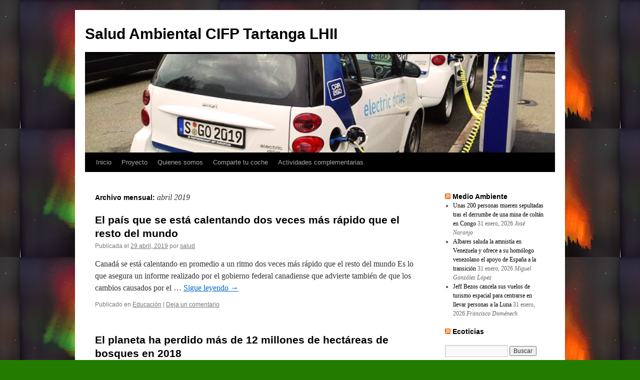

--- FILE ---
content_type: text/html; charset=UTF-8
request_url: https://sa.blog.tartanga.eus/2019/04/
body_size: 7655
content:
<!DOCTYPE html>
<html lang="es-ES">
<head>
<meta charset="UTF-8" />
<title>
abril | 2019 | Salud Ambiental CIFP Tartanga LHII	</title>
<link rel="profile" href="https://gmpg.org/xfn/11" />
<link rel="stylesheet" type="text/css" media="all" href="https://sa.blog.tartanga.eus/wp-content/themes/twentyten/style.css?ver=20190507" />
<link rel="pingback" href="https://sa.blog.tartanga.eus/xmlrpc.php">
<link rel='dns-prefetch' href='//s.w.org' />
<link rel="alternate" type="application/rss+xml" title="Salud Ambiental CIFP Tartanga LHII &raquo; Feed" href="https://sa.blog.tartanga.eus/feed/" />
<link rel="alternate" type="application/rss+xml" title="Salud Ambiental CIFP Tartanga LHII &raquo; RSS de los comentarios" href="https://sa.blog.tartanga.eus/comments/feed/" />
		<!-- This site uses the Google Analytics by MonsterInsights plugin v8.7.0 - Using Analytics tracking - https://www.monsterinsights.com/ -->
		<!-- Nota: MonsterInsights no está actualmente configurado en este sitio. El dueño del sitio necesita identificarse usando su cuenta de Google Analytics en el panel de ajustes de MonsterInsights. -->
					<!-- No UA code set -->
				<!-- / Google Analytics by MonsterInsights -->
				<script type="text/javascript">
			window._wpemojiSettings = {"baseUrl":"https:\/\/s.w.org\/images\/core\/emoji\/2.3\/72x72\/","ext":".png","svgUrl":"https:\/\/s.w.org\/images\/core\/emoji\/2.3\/svg\/","svgExt":".svg","source":{"concatemoji":"https:\/\/sa.blog.tartanga.eus\/wp-includes\/js\/wp-emoji-release.min.js?ver=4.9.2"}};
			!function(a,b,c){function d(a,b){var c=String.fromCharCode;l.clearRect(0,0,k.width,k.height),l.fillText(c.apply(this,a),0,0);var d=k.toDataURL();l.clearRect(0,0,k.width,k.height),l.fillText(c.apply(this,b),0,0);var e=k.toDataURL();return d===e}function e(a){var b;if(!l||!l.fillText)return!1;switch(l.textBaseline="top",l.font="600 32px Arial",a){case"flag":return!(b=d([55356,56826,55356,56819],[55356,56826,8203,55356,56819]))&&(b=d([55356,57332,56128,56423,56128,56418,56128,56421,56128,56430,56128,56423,56128,56447],[55356,57332,8203,56128,56423,8203,56128,56418,8203,56128,56421,8203,56128,56430,8203,56128,56423,8203,56128,56447]),!b);case"emoji":return b=d([55358,56794,8205,9794,65039],[55358,56794,8203,9794,65039]),!b}return!1}function f(a){var c=b.createElement("script");c.src=a,c.defer=c.type="text/javascript",b.getElementsByTagName("head")[0].appendChild(c)}var g,h,i,j,k=b.createElement("canvas"),l=k.getContext&&k.getContext("2d");for(j=Array("flag","emoji"),c.supports={everything:!0,everythingExceptFlag:!0},i=0;i<j.length;i++)c.supports[j[i]]=e(j[i]),c.supports.everything=c.supports.everything&&c.supports[j[i]],"flag"!==j[i]&&(c.supports.everythingExceptFlag=c.supports.everythingExceptFlag&&c.supports[j[i]]);c.supports.everythingExceptFlag=c.supports.everythingExceptFlag&&!c.supports.flag,c.DOMReady=!1,c.readyCallback=function(){c.DOMReady=!0},c.supports.everything||(h=function(){c.readyCallback()},b.addEventListener?(b.addEventListener("DOMContentLoaded",h,!1),a.addEventListener("load",h,!1)):(a.attachEvent("onload",h),b.attachEvent("onreadystatechange",function(){"complete"===b.readyState&&c.readyCallback()})),g=c.source||{},g.concatemoji?f(g.concatemoji):g.wpemoji&&g.twemoji&&(f(g.twemoji),f(g.wpemoji)))}(window,document,window._wpemojiSettings);
		</script>
		<style type="text/css">
img.wp-smiley,
img.emoji {
	display: inline !important;
	border: none !important;
	box-shadow: none !important;
	height: 1em !important;
	width: 1em !important;
	margin: 0 .07em !important;
	vertical-align: -0.1em !important;
	background: none !important;
	padding: 0 !important;
}
</style>
<link rel='stylesheet' id='crayon-css'  href='https://sa.blog.tartanga.eus/wp-content/plugins/crayon-syntax-highlighter/css/min/crayon.min.css?ver=_2.7.2_beta' type='text/css' media='all' />
<link rel='stylesheet' id='inbound-shortcodes-css'  href='https://sa.blog.tartanga.eus/wp-content/plugins/landing-pages//shared/shortcodes/css/frontend-render.css?ver=4.9.2' type='text/css' media='all' />
<link rel='stylesheet' id='twentyten-block-style-css'  href='https://sa.blog.tartanga.eus/wp-content/themes/twentyten/blocks.css?ver=20181218' type='text/css' media='all' />
<script type='text/javascript' src='https://sa.blog.tartanga.eus/wp-includes/js/jquery/jquery.js?ver=1.12.4'></script>
<script type='text/javascript' src='https://sa.blog.tartanga.eus/wp-includes/js/jquery/jquery-migrate.min.js?ver=1.4.1'></script>
<script type='text/javascript'>
/* <![CDATA[ */
var CrayonSyntaxSettings = {"version":"_2.7.2_beta","is_admin":"0","ajaxurl":"https:\/\/sa.blog.tartanga.eus\/wp-admin\/admin-ajax.php","prefix":"crayon-","setting":"crayon-setting","selected":"crayon-setting-selected","changed":"crayon-setting-changed","special":"crayon-setting-special","orig_value":"data-orig-value","debug":""};
var CrayonSyntaxStrings = {"copy":"Press %s to Copy, %s to Paste","minimize":"Click To Expand Code"};
/* ]]> */
</script>
<script type='text/javascript' src='https://sa.blog.tartanga.eus/wp-content/plugins/crayon-syntax-highlighter/js/min/crayon.min.js?ver=_2.7.2_beta'></script>
<script type='text/javascript'>
/* <![CDATA[ */
var inbound_settings = {"post_id":"cat_7","post_type":"post","variation_id":"0","ip_address":"3.137.171.104","wp_lead_data":{"lead_id":null,"lead_email":null,"lead_uid":null,"lead_nonce":null},"admin_url":"https:\/\/sa.blog.tartanga.eus\/wp-admin\/admin-ajax.php","track_time":"2026\/02\/01 2:08:56","page_tracking":"off","search_tracking":"off","comment_tracking":"off","custom_mapping":[],"is_admin":"","ajax_nonce":"9ad0559b3a"};
/* ]]> */
</script>
<script type='text/javascript' src='https://sa.blog.tartanga.eus/wp-content/plugins/landing-pages//shared/assets/js/frontend/analytics/inboundAnalytics.min.js'></script>
<link rel='https://api.w.org/' href='https://sa.blog.tartanga.eus/wp-json/' />
<link rel="EditURI" type="application/rsd+xml" title="RSD" href="https://sa.blog.tartanga.eus/xmlrpc.php?rsd" />
<link rel="wlwmanifest" type="application/wlwmanifest+xml" href="https://sa.blog.tartanga.eus/wp-includes/wlwmanifest.xml" /> 
<meta name="generator" content="WordPress 4.9.2" />
<!-- <meta name="NextGEN" version="2.2.33" /> -->
<style data-context="foundation-flickity-css">/*! Flickity v2.0.2
http://flickity.metafizzy.co
---------------------------------------------- */.flickity-enabled{position:relative}.flickity-enabled:focus{outline:0}.flickity-viewport{overflow:hidden;position:relative;height:100%}.flickity-slider{position:absolute;width:100%;height:100%}.flickity-enabled.is-draggable{-webkit-tap-highlight-color:transparent;tap-highlight-color:transparent;-webkit-user-select:none;-moz-user-select:none;-ms-user-select:none;user-select:none}.flickity-enabled.is-draggable .flickity-viewport{cursor:move;cursor:-webkit-grab;cursor:grab}.flickity-enabled.is-draggable .flickity-viewport.is-pointer-down{cursor:-webkit-grabbing;cursor:grabbing}.flickity-prev-next-button{position:absolute;top:50%;width:44px;height:44px;border:none;border-radius:50%;background:#fff;background:hsla(0,0%,100%,.75);cursor:pointer;-webkit-transform:translateY(-50%);transform:translateY(-50%)}.flickity-prev-next-button:hover{background:#fff}.flickity-prev-next-button:focus{outline:0;box-shadow:0 0 0 5px #09f}.flickity-prev-next-button:active{opacity:.6}.flickity-prev-next-button.previous{left:10px}.flickity-prev-next-button.next{right:10px}.flickity-rtl .flickity-prev-next-button.previous{left:auto;right:10px}.flickity-rtl .flickity-prev-next-button.next{right:auto;left:10px}.flickity-prev-next-button:disabled{opacity:.3;cursor:auto}.flickity-prev-next-button svg{position:absolute;left:20%;top:20%;width:60%;height:60%}.flickity-prev-next-button .arrow{fill:#333}.flickity-page-dots{position:absolute;width:100%;bottom:-25px;padding:0;margin:0;list-style:none;text-align:center;line-height:1}.flickity-rtl .flickity-page-dots{direction:rtl}.flickity-page-dots .dot{display:inline-block;width:10px;height:10px;margin:0 8px;background:#333;border-radius:50%;opacity:.25;cursor:pointer}.flickity-page-dots .dot.is-selected{opacity:1}</style><style data-context="foundation-slideout-css">.slideout-menu{position:fixed;left:0;top:0;bottom:0;right:auto;z-index:0;width:256px;overflow-y:auto;-webkit-overflow-scrolling:touch;display:none}.slideout-menu.pushit-right{left:auto;right:0}.slideout-panel{position:relative;z-index:1;will-change:transform}.slideout-open,.slideout-open .slideout-panel,.slideout-open body{overflow:hidden}.slideout-open .slideout-menu{display:block}.pushit{display:none}</style><style type="text/css" id="custom-background-css">
body.custom-background { background-color: #237c00; background-image: url("https://sa.blog.tartanga.eus/files/2018/09/WP_20180918_13_08_21_Rich_opt.jpg"); background-position: center top; background-size: auto; background-repeat: repeat; background-attachment: scroll; }
</style>
<style>.ios7.web-app-mode.has-fixed header{ background-color: rgba(3,122,221,.88);}</style></head>

<body class="archive date custom-background">
<div id="wrapper" class="hfeed">
	<div id="header">
		<div id="masthead">
			<div id="branding" role="banner">
								<div id="site-title">
					<span>
						<a href="https://sa.blog.tartanga.eus/" title="Salud Ambiental CIFP Tartanga LHII" rel="home">Salud Ambiental CIFP Tartanga LHII</a>
					</span>
				</div>
				<div id="site-description"></div>

									<img src="https://sa.blog.tartanga.eus/files/2019/05/cropped-Car2Go-coche-electrico-2.jpg" width="940" height="197" alt="" />
								</div><!-- #branding -->

			<div id="access" role="navigation">
								<div class="skip-link screen-reader-text"><a href="#content" title="Saltar al contenido">Saltar al contenido</a></div>
				<div class="menu-header"><ul id="menu-menu-1" class="menu"><li id="menu-item-1050" class="menu-item menu-item-type-custom menu-item-object-custom menu-item-home menu-item-1050"><a href="http://sa.blog.tartanga.eus/">Inicio</a></li>
<li id="menu-item-1051" class="menu-item menu-item-type-post_type menu-item-object-page menu-item-has-children menu-item-1051"><a href="https://sa.blog.tartanga.eus/proyecto/">Proyecto</a>
<ul class="sub-menu">
	<li id="menu-item-1052" class="menu-item menu-item-type-post_type menu-item-object-page menu-item-1052"><a href="https://sa.blog.tartanga.eus/resultados-mes-de-octubre-2016/">Resultados mes de octubre 2016</a></li>
	<li id="menu-item-1075" class="menu-item menu-item-type-post_type menu-item-object-page menu-item-1075"><a href="https://sa.blog.tartanga.eus/proyecto/resultados-mes-de-noviembre/">Resultados mes de noviembre 2016</a></li>
	<li id="menu-item-1107" class="menu-item menu-item-type-post_type menu-item-object-page menu-item-1107"><a href="https://sa.blog.tartanga.eus/resultados-mes-diciembre-de-2016/">Resultados mes diciembre de 2016</a></li>
	<li id="menu-item-1102" class="menu-item menu-item-type-post_type menu-item-object-page menu-item-1102"><a href="https://sa.blog.tartanga.eus/resultados-meteorologicos-de-enero-de-2017/">Resultados mes de enero de 2017</a></li>
	<li id="menu-item-1119" class="menu-item menu-item-type-post_type menu-item-object-page menu-item-1119"><a href="https://sa.blog.tartanga.eus/resultados-meteorologicos-mes-de-febrero-2017/">Resultados mes de febrero 2017</a></li>
	<li id="menu-item-1138" class="menu-item menu-item-type-post_type menu-item-object-page menu-item-1138"><a href="https://sa.blog.tartanga.eus/resultados-mes-de-marzo-2017/">Resultados mes de marzo 2017</a></li>
	<li id="menu-item-1137" class="menu-item menu-item-type-post_type menu-item-object-page menu-item-1137"><a href="https://sa.blog.tartanga.eus/resultados-mes-abril-2017/">Resultados mes abril 2017</a></li>
	<li id="menu-item-1148" class="menu-item menu-item-type-post_type menu-item-object-page menu-item-1148"><a href="https://sa.blog.tartanga.eus/resultados-mes-de-mayo-2017/">Resultados mes de mayo 2017</a></li>
	<li id="menu-item-1157" class="menu-item menu-item-type-post_type menu-item-object-page menu-item-1157"><a href="https://sa.blog.tartanga.eus/resultados-mes-de-junio-2017/">Resultados mes de junio 2017</a></li>
	<li id="menu-item-1169" class="menu-item menu-item-type-post_type menu-item-object-page menu-item-1169"><a href="https://sa.blog.tartanga.eus/articulo-final-cambio-climatico-observacion-meteorologica-y-fenologica/">Artículo final: “Cambio Climático: Observación meteorológica y fenológica”</a></li>
</ul>
</li>
<li id="menu-item-1053" class="menu-item menu-item-type-post_type menu-item-object-page menu-item-1053"><a href="https://sa.blog.tartanga.eus/quienes-somos/">Quienes somos</a></li>
<li id="menu-item-1054" class="menu-item menu-item-type-post_type menu-item-object-page menu-item-1054"><a href="https://sa.blog.tartanga.eus/comparte-tu-coche/">Comparte tu coche</a></li>
<li id="menu-item-1055" class="menu-item menu-item-type-post_type menu-item-object-page menu-item-1055"><a href="https://sa.blog.tartanga.eus/actividades-extraescolares/">Actividades complementarias</a></li>
</ul></div>			</div><!-- #access -->
		</div><!-- #masthead -->
	</div><!-- #header -->

	<div id="main">

		<div id="container">
			<div id="content" role="main">


			<h1 class="page-title">
			Archivo mensual: <span>abril 2019</span>			</h1>





	
			<div id="post-1612" class="post-1612 post type-post status-publish format-standard hentry category-ensenanza">
			<h2 class="entry-title"><a href="https://sa.blog.tartanga.eus/2019/04/29/el-pais-que-se-esta-calentando-dos-veces-mas-rapido-que-el-resto-del-mundo/" rel="bookmark">El país que se está calentando dos veces más rápido que el resto del mundo</a></h2>

			<div class="entry-meta">
				<span class="meta-prep meta-prep-author">Publicada el</span> <a href="https://sa.blog.tartanga.eus/2019/04/29/el-pais-que-se-esta-calentando-dos-veces-mas-rapido-que-el-resto-del-mundo/" title="12:09" rel="bookmark"><span class="entry-date">29 abril, 2019</span></a> <span class="meta-sep">por</span> <span class="author vcard"><a class="url fn n" href="https://sa.blog.tartanga.eus/author/salud/" title="Ver todas las entradas de salud">salud</a></span>			</div><!-- .entry-meta -->

					<div class="entry-summary">
				<p>Canadá se está calentando en promedio a un ritmo dos veces más rápido que el resto del mundo Es lo que asegura un informe realizado por el gobierno federal canadiense que advierte también de que los cambios causados por el &hellip; <a href="https://sa.blog.tartanga.eus/2019/04/29/el-pais-que-se-esta-calentando-dos-veces-mas-rapido-que-el-resto-del-mundo/">Sigue leyendo <span class="meta-nav">&rarr;</span></a></p>
			</div><!-- .entry-summary -->
	
			<div class="entry-utility">
									<span class="cat-links">
						<span class="entry-utility-prep entry-utility-prep-cat-links">Publicado en</span> <a href="https://sa.blog.tartanga.eus/category/ensenanza/" rel="category tag">Educación</a>					</span>
					<span class="meta-sep">|</span>
				
				
				<span class="comments-link"><a href="https://sa.blog.tartanga.eus/2019/04/29/el-pais-que-se-esta-calentando-dos-veces-mas-rapido-que-el-resto-del-mundo/#respond">Deja un comentario</a></span>

							</div><!-- .entry-utility -->
		</div><!-- #post-1612 -->

		
	

	
			<div id="post-1609" class="post-1609 post type-post status-publish format-standard hentry category-ensenanza">
			<h2 class="entry-title"><a href="https://sa.blog.tartanga.eus/2019/04/29/el-planeta-ha-perdido-mas-de-12-millones-de-hectareas-de-bosques-en-2018/" rel="bookmark">El planeta ha perdido más de 12 millones de hectáreas de bosques en 2018</a></h2>

			<div class="entry-meta">
				<span class="meta-prep meta-prep-author">Publicada el</span> <a href="https://sa.blog.tartanga.eus/2019/04/29/el-planeta-ha-perdido-mas-de-12-millones-de-hectareas-de-bosques-en-2018/" title="8:21" rel="bookmark"><span class="entry-date">29 abril, 2019</span></a> <span class="meta-sep">por</span> <span class="author vcard"><a class="url fn n" href="https://sa.blog.tartanga.eus/author/salud/" title="Ver todas las entradas de salud">salud</a></span>			</div><!-- .entry-meta -->

					<div class="entry-summary">
				<p>Los países más afectados son Brasil, Indonesia, la República Democrática del Congo, Colombia y Bolivia En 2018, el mundo perdió 12 millones de hectáreas de bosques tropicales, el tamaño de Nicaragua, revela el World Resources Institute (WRI), que incluye 3,64 &hellip; <a href="https://sa.blog.tartanga.eus/2019/04/29/el-planeta-ha-perdido-mas-de-12-millones-de-hectareas-de-bosques-en-2018/">Sigue leyendo <span class="meta-nav">&rarr;</span></a></p>
			</div><!-- .entry-summary -->
	
			<div class="entry-utility">
									<span class="cat-links">
						<span class="entry-utility-prep entry-utility-prep-cat-links">Publicado en</span> <a href="https://sa.blog.tartanga.eus/category/ensenanza/" rel="category tag">Educación</a>					</span>
					<span class="meta-sep">|</span>
				
				
				<span class="comments-link"><a href="https://sa.blog.tartanga.eus/2019/04/29/el-planeta-ha-perdido-mas-de-12-millones-de-hectareas-de-bosques-en-2018/#respond">Deja un comentario</a></span>

							</div><!-- .entry-utility -->
		</div><!-- #post-1609 -->

		
	

	
			<div id="post-1601" class="post-1601 post type-post status-publish format-standard hentry category-ensenanza">
			<h2 class="entry-title"><a href="https://sa.blog.tartanga.eus/2019/04/08/londres-impone-tasa-para-vehiculos-contaminantes-que-circulen-por-el-centro/" rel="bookmark">LONDRES IMPONE NUEVA SUBIDA DE TASA PARA VEHÍCULOS CONTAMINANTES QUE CIRCULEN POR EL CENTRO</a></h2>

			<div class="entry-meta">
				<span class="meta-prep meta-prep-author">Publicada el</span> <a href="https://sa.blog.tartanga.eus/2019/04/08/londres-impone-tasa-para-vehiculos-contaminantes-que-circulen-por-el-centro/" title="11:54" rel="bookmark"><span class="entry-date">8 abril, 2019</span></a> <span class="meta-sep">por</span> <span class="author vcard"><a class="url fn n" href="https://sa.blog.tartanga.eus/author/salud/" title="Ver todas las entradas de salud">salud</a></span>			</div><!-- .entry-meta -->

					<div class="entry-summary">
				<p>La tasa para que los vehículos más contaminantes circulen por el centro de Londres sube a 28 euros al día desde hoy A las 0.01 de la noche del domingo al lunes entra en vigor la&nbsp;tasa de 12,50 libras(unos 14,50 &hellip; <a href="https://sa.blog.tartanga.eus/2019/04/08/londres-impone-tasa-para-vehiculos-contaminantes-que-circulen-por-el-centro/">Sigue leyendo <span class="meta-nav">&rarr;</span></a></p>
			</div><!-- .entry-summary -->
	
			<div class="entry-utility">
									<span class="cat-links">
						<span class="entry-utility-prep entry-utility-prep-cat-links">Publicado en</span> <a href="https://sa.blog.tartanga.eus/category/ensenanza/" rel="category tag">Educación</a>					</span>
					<span class="meta-sep">|</span>
				
				
				<span class="comments-link"><a href="https://sa.blog.tartanga.eus/2019/04/08/londres-impone-tasa-para-vehiculos-contaminantes-que-circulen-por-el-centro/#respond">Deja un comentario</a></span>

							</div><!-- .entry-utility -->
		</div><!-- #post-1601 -->

		
	


			</div><!-- #content -->
		</div><!-- #container -->


		<div id="primary" class="widget-area" role="complementary">
			<ul class="xoxo">

<li id="rss-2" class="widget-container widget_rss"><h3 class="widget-title"><a class="rsswidget" href="http://elpais.com/tag/rss/medio_ambiente/a/"><img class="rss-widget-icon" style="border:0" width="14" height="14" src="https://sa.blog.tartanga.eus/wp-includes/images/rss.png" alt="RSS" /></a> <a class="rsswidget" href="https://elpais.com/">Medio Ambiente</a></h3><ul><li><a class='rsswidget' href='https://elpais.com/internacional/2026-01-31/unas-200-personas-mueren-sepultadas-tras-el-derrumbe-de-una-mina-de-coltan-en-congo.html'>Unas 200 personas mueren sepultadas tras el derrumbe de una mina de coltán en Congo</a> <span class="rss-date">31 enero, 2026</span> <cite>José Naranjo</cite></li><li><a class='rsswidget' href='https://elpais.com/internacional/2026-01-31/albares-felicita-a-su-homologo-venezolano-por-la-amnistia-y-le-ofrece-el-apoyo-de-espana-a-la-transicion.html'>Albares saluda la amnistía en Venezuela y ofrece a su homólogo venezolano el apoyo de España a la transición</a> <span class="rss-date">31 enero, 2026</span> <cite>Miguel González López</cite></li><li><a class='rsswidget' href='https://elpais.com/ciencia/2026-01-31/jeff-bezos-cancela-sus-vuelos-de-turismo-espacial-para-centrarse-en-llevar-personas-a-la-luna.html'>Jeff Bezos cancela sus vuelos de turismo espacial para centrarse en llevar personas a la Luna</a> <span class="rss-date">31 enero, 2026</span> <cite>Francisco Doménech</cite></li></ul></li><li id="rss-3" class="widget-container widget_rss"><h3 class="widget-title"><a class="rsswidget" href="http://www.ecoticias.com/rss/rss.php?sec=0"><img class="rss-widget-icon" style="border:0" width="14" height="14" src="https://sa.blog.tartanga.eus/wp-includes/images/rss.png" alt="RSS" /></a> <a class="rsswidget" href="">Ecoticias</a></h3></li><li id="search-2" class="widget-container widget_search"><form role="search" method="get" id="searchform" class="searchform" action="https://sa.blog.tartanga.eus/">
				<div>
					<label class="screen-reader-text" for="s">Buscar:</label>
					<input type="text" value="" name="s" id="s" />
					<input type="submit" id="searchsubmit" value="Buscar" />
				</div>
			</form></li>		<li id="recent-posts-2" class="widget-container widget_recent_entries">		<h3 class="widget-title">Entradas recientes</h3>		<ul>
											<li>
					<a href="https://sa.blog.tartanga.eus/2021/02/08/radiografia-de-unas-aguas-no-tan-limpias/">Radiografía de unas aguas no tan limpias</a>
									</li>
											<li>
					<a href="https://sa.blog.tartanga.eus/2021/02/08/andalucia-refuerza-el-control-de-la-listeria-en-la-industria-alimentaria/">Andalucía refuerza el control de la listeria en la industria alimentaria</a>
									</li>
											<li>
					<a href="https://sa.blog.tartanga.eus/2021/02/05/agua-la-importancia-del-aprovechamiento/">Agua: la importancia del aprovechamiento</a>
									</li>
											<li>
					<a href="https://sa.blog.tartanga.eus/2021/02/05/inteligencia-artificial-y-drones-para-detectar-mejor-la-contaminacion-marina/">Inteligencia artificial y drones para detectar mejor la contaminación marina</a>
									</li>
											<li>
					<a href="https://sa.blog.tartanga.eus/2021/01/31/una-app-que-es-como-tu-conciencia/">UNA APP QUE ES COMO TU CONCIENCIA</a>
									</li>
					</ul>
		</li><li id="recent-comments-2" class="widget-container widget_recent_comments"><h3 class="widget-title">Comentarios recientes</h3><ul id="recentcomments"><li class="recentcomments"><span class="comment-author-link">salud</span> en <a href="https://sa.blog.tartanga.eus/2021/02/08/radiografia-de-unas-aguas-no-tan-limpias/#comment-12727">Radiografía de unas aguas no tan limpias</a></li><li class="recentcomments"><span class="comment-author-link">nati</span> en <a href="https://sa.blog.tartanga.eus/2019/03/25/sifon-de-deusto/#comment-8092">SIFON DE DEUSTO</a></li><li class="recentcomments"><span class="comment-author-link">Gonzalo</span> en <a href="https://sa.blog.tartanga.eus/2021/02/08/radiografia-de-unas-aguas-no-tan-limpias/#comment-2702">Radiografía de unas aguas no tan limpias</a></li><li class="recentcomments"><span class="comment-author-link">Gonzalo</span> en <a href="https://sa.blog.tartanga.eus/2021/02/08/radiografia-de-unas-aguas-no-tan-limpias/#comment-2701">Radiografía de unas aguas no tan limpias</a></li></ul></li><li id="archives-2" class="widget-container widget_archive"><h3 class="widget-title">Archivos</h3>		<ul>
			<li><a href='https://sa.blog.tartanga.eus/2021/02/'>febrero 2021</a></li>
	<li><a href='https://sa.blog.tartanga.eus/2021/01/'>enero 2021</a></li>
	<li><a href='https://sa.blog.tartanga.eus/2020/12/'>diciembre 2020</a></li>
	<li><a href='https://sa.blog.tartanga.eus/2020/01/'>enero 2020</a></li>
	<li><a href='https://sa.blog.tartanga.eus/2019/12/'>diciembre 2019</a></li>
	<li><a href='https://sa.blog.tartanga.eus/2019/11/'>noviembre 2019</a></li>
	<li><a href='https://sa.blog.tartanga.eus/2019/10/'>octubre 2019</a></li>
	<li><a href='https://sa.blog.tartanga.eus/2019/06/'>junio 2019</a></li>
	<li><a href='https://sa.blog.tartanga.eus/2019/05/'>mayo 2019</a></li>
	<li><a href='https://sa.blog.tartanga.eus/2019/04/'>abril 2019</a></li>
	<li><a href='https://sa.blog.tartanga.eus/2019/03/'>marzo 2019</a></li>
	<li><a href='https://sa.blog.tartanga.eus/2019/02/'>febrero 2019</a></li>
	<li><a href='https://sa.blog.tartanga.eus/2019/01/'>enero 2019</a></li>
	<li><a href='https://sa.blog.tartanga.eus/2018/12/'>diciembre 2018</a></li>
	<li><a href='https://sa.blog.tartanga.eus/2018/11/'>noviembre 2018</a></li>
	<li><a href='https://sa.blog.tartanga.eus/2018/10/'>octubre 2018</a></li>
	<li><a href='https://sa.blog.tartanga.eus/2018/09/'>septiembre 2018</a></li>
	<li><a href='https://sa.blog.tartanga.eus/2018/05/'>mayo 2018</a></li>
	<li><a href='https://sa.blog.tartanga.eus/2018/01/'>enero 2018</a></li>
	<li><a href='https://sa.blog.tartanga.eus/2017/12/'>diciembre 2017</a></li>
	<li><a href='https://sa.blog.tartanga.eus/2017/11/'>noviembre 2017</a></li>
	<li><a href='https://sa.blog.tartanga.eus/2017/10/'>octubre 2017</a></li>
	<li><a href='https://sa.blog.tartanga.eus/2017/01/'>enero 2017</a></li>
	<li><a href='https://sa.blog.tartanga.eus/2016/11/'>noviembre 2016</a></li>
	<li><a href='https://sa.blog.tartanga.eus/2016/10/'>octubre 2016</a></li>
	<li><a href='https://sa.blog.tartanga.eus/2016/09/'>septiembre 2016</a></li>
	<li><a href='https://sa.blog.tartanga.eus/2016/05/'>mayo 2016</a></li>
	<li><a href='https://sa.blog.tartanga.eus/2016/01/'>enero 2016</a></li>
	<li><a href='https://sa.blog.tartanga.eus/2015/12/'>diciembre 2015</a></li>
	<li><a href='https://sa.blog.tartanga.eus/2015/10/'>octubre 2015</a></li>
	<li><a href='https://sa.blog.tartanga.eus/2015/09/'>septiembre 2015</a></li>
	<li><a href='https://sa.blog.tartanga.eus/2015/07/'>julio 2015</a></li>
	<li><a href='https://sa.blog.tartanga.eus/2015/06/'>junio 2015</a></li>
	<li><a href='https://sa.blog.tartanga.eus/2015/05/'>mayo 2015</a></li>
	<li><a href='https://sa.blog.tartanga.eus/2015/04/'>abril 2015</a></li>
	<li><a href='https://sa.blog.tartanga.eus/2015/03/'>marzo 2015</a></li>
	<li><a href='https://sa.blog.tartanga.eus/2015/01/'>enero 2015</a></li>
	<li><a href='https://sa.blog.tartanga.eus/2014/12/'>diciembre 2014</a></li>
	<li><a href='https://sa.blog.tartanga.eus/2014/11/'>noviembre 2014</a></li>
	<li><a href='https://sa.blog.tartanga.eus/2014/10/'>octubre 2014</a></li>
	<li><a href='https://sa.blog.tartanga.eus/2014/09/'>septiembre 2014</a></li>
	<li><a href='https://sa.blog.tartanga.eus/2014/08/'>agosto 2014</a></li>
	<li><a href='https://sa.blog.tartanga.eus/2014/06/'>junio 2014</a></li>
	<li><a href='https://sa.blog.tartanga.eus/2014/05/'>mayo 2014</a></li>
	<li><a href='https://sa.blog.tartanga.eus/2014/04/'>abril 2014</a></li>
	<li><a href='https://sa.blog.tartanga.eus/2014/03/'>marzo 2014</a></li>
	<li><a href='https://sa.blog.tartanga.eus/2014/02/'>febrero 2014</a></li>
	<li><a href='https://sa.blog.tartanga.eus/2014/01/'>enero 2014</a></li>
	<li><a href='https://sa.blog.tartanga.eus/2013/11/'>noviembre 2013</a></li>
	<li><a href='https://sa.blog.tartanga.eus/2013/10/'>octubre 2013</a></li>
	<li><a href='https://sa.blog.tartanga.eus/2013/09/'>septiembre 2013</a></li>
	<li><a href='https://sa.blog.tartanga.eus/2013/02/'>febrero 2013</a></li>
	<li><a href='https://sa.blog.tartanga.eus/2013/01/'>enero 2013</a></li>
	<li><a href='https://sa.blog.tartanga.eus/2012/12/'>diciembre 2012</a></li>
	<li><a href='https://sa.blog.tartanga.eus/2012/11/'>noviembre 2012</a></li>
		</ul>
		</li><li id="categories-2" class="widget-container widget_categories"><h3 class="widget-title">Categorías</h3>		<ul>
	<li class="cat-item cat-item-7"><a href="https://sa.blog.tartanga.eus/category/ensenanza/aguas/" >AGUAS</a>
</li>
	<li class="cat-item cat-item-14"><a href="https://sa.blog.tartanga.eus/category/alimentacion/" >Alimentación</a>
</li>
	<li class="cat-item cat-item-1"><a href="https://sa.blog.tartanga.eus/category/ensenanza/" >Educación</a>
</li>
	<li class="cat-item cat-item-13"><a href="https://sa.blog.tartanga.eus/category/medio-ambiente/" >Medio Ambiente</a>
</li>
	<li class="cat-item cat-item-11"><a href="https://sa.blog.tartanga.eus/category/residuos/" >residuos</a>
</li>
		</ul>
</li><li id="meta-2" class="widget-container widget_meta"><h3 class="widget-title">Meta</h3>			<ul>
						<li><a href="https://sa.blog.tartanga.eus/wp-login.php">Acceder</a></li>
			<li><a href="https://sa.blog.tartanga.eus/feed/"><abbr title="Really Simple Syndication">RSS</abbr> de las entradas</a></li>
			<li><a href="https://sa.blog.tartanga.eus/comments/feed/"><abbr title="Really Simple Syndication">RSS</abbr> de los comentarios</a></li>
			<li><a href="https://es.wordpress.org/" title="Gestionado con WordPress, una avanzada plataforma semántica de publicación personal.">WordPress.org</a></li>			</ul>
			</li><li id="linkcat-2" class="widget-container widget_links"><h3 class="widget-title">Sitios de interés</h3>
	<ul class='xoxo blogroll'>
<li><a href="http://www.noviasalcedo.es/">Fundación Novia Salcedo</a></li>
<li><a href="http://www.higieneambiental.com/">Higiene ambiental</a></li>

	</ul>
</li>
			</ul>
		</div><!-- #primary .widget-area -->

	</div><!-- #main -->

	<div id="footer" role="contentinfo">
		<div id="colophon">



			<div id="site-info">
				<a href="https://sa.blog.tartanga.eus/" title="Salud Ambiental CIFP Tartanga LHII" rel="home">
					Salud Ambiental CIFP Tartanga LHII				</a>
							</div><!-- #site-info -->

			<div id="site-generator">
								<a href="https://es.wordpress.org/" class="imprint" title="Plataforma semántica de publicación personal">
					Funciona gracias a WordPress.				</a>
			</div><!-- #site-generator -->

		</div><!-- #colophon -->
	</div><!-- #footer -->

</div><!-- #wrapper -->

<!-- ngg_resource_manager_marker --><script type='text/javascript' src='https://sa.blog.tartanga.eus/wp-content/plugins/landing-pages//shared//shortcodes/js/spin.min.js'></script>
<script type='text/javascript' src='https://sa.blog.tartanga.eus/wp-includes/js/wp-embed.min.js?ver=4.9.2'></script>
<!-- Powered by WPtouch: 4.3.44 --></body>
</html>
